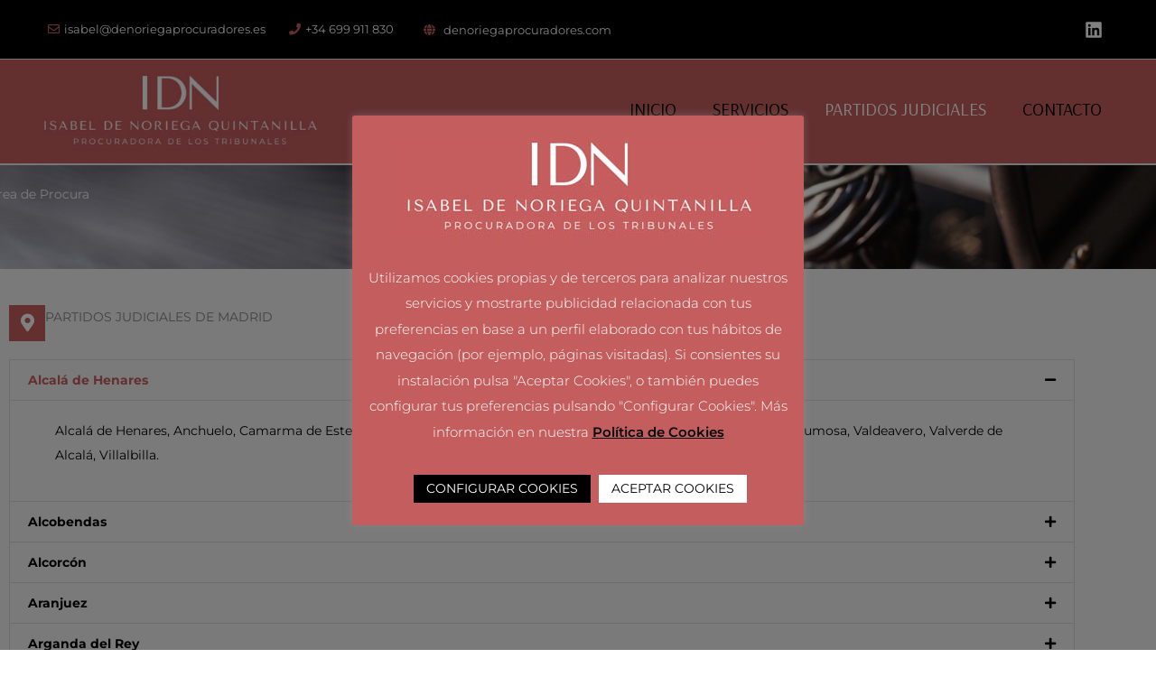

--- FILE ---
content_type: text/css
request_url: https://denoriegaprocuradores.com/wp-content/uploads/elementor/css/post-2381.css?ver=1767608433
body_size: 1412
content:
.elementor-2381 .elementor-element.elementor-element-f576edc:not(.elementor-motion-effects-element-type-background), .elementor-2381 .elementor-element.elementor-element-f576edc > .elementor-motion-effects-container > .elementor-motion-effects-layer{background-image:url("https://denoriegaprocuradores.com/wp-content/uploads/2022/09/slider_denoriegaprocuradores.com_-1.jpg");background-position:bottom center;background-size:cover;}.elementor-2381 .elementor-element.elementor-element-f576edc > .elementor-background-overlay{background-color:#000000;opacity:0.51;transition:background 0.3s, border-radius 0.3s, opacity 0.3s;}.elementor-2381 .elementor-element.elementor-element-f576edc{transition:background 0.3s, border 0.3s, border-radius 0.3s, box-shadow 0.3s;padding:10% 0% 5% 0%;}.elementor-2381 .elementor-element.elementor-element-a182f94 > .elementor-element-populated{padding:0px 0px 0px 0px;}.elementor-2381 .elementor-element.elementor-element-87ec57b{padding:0px 0px 0px 0px;}.elementor-bc-flex-widget .elementor-2381 .elementor-element.elementor-element-51537c1.elementor-column .elementor-widget-wrap{align-items:center;}.elementor-2381 .elementor-element.elementor-element-51537c1.elementor-column.elementor-element[data-element_type="column"] > .elementor-widget-wrap.elementor-element-populated{align-content:center;align-items:center;}.elementor-2381 .elementor-element.elementor-element-51537c1 > .elementor-element-populated{margin:0px 0px 0px 0px;--e-column-margin-right:0px;--e-column-margin-left:0px;padding:0px 0px 0px 0px;}.elementor-2381 .elementor-element.elementor-element-68daabc > .elementor-widget-container{margin:0px 0px 0px 0px;padding:0px 0px 10px 0px;}.elementor-2381 .elementor-element.elementor-element-68daabc{text-align:start;}.elementor-2381 .elementor-element.elementor-element-68daabc .elementor-heading-title{color:#ffffff;}.elementor-bc-flex-widget .elementor-2381 .elementor-element.elementor-element-435d730.elementor-column .elementor-widget-wrap{align-items:center;}.elementor-2381 .elementor-element.elementor-element-435d730.elementor-column.elementor-element[data-element_type="column"] > .elementor-widget-wrap.elementor-element-populated{align-content:center;align-items:center;}.elementor-2381 .elementor-element.elementor-element-435d730 > .elementor-element-populated{padding:0px 0px 0px 0px;}.elementor-2381 .elementor-element.elementor-element-f29d5bb .elementor-button{background-color:#FFFFFF00;fill:#FFFFFF;color:#FFFFFF;box-shadow:0px 0px 10px 0px rgba(0,0,0,0.5);border-style:solid;border-width:1px 1px 1px 1px;border-color:#FFFFFF;}.elementor-2381 .elementor-element.elementor-element-f29d5bb .elementor-button:hover, .elementor-2381 .elementor-element.elementor-element-f29d5bb .elementor-button:focus{background-color:#000000;color:#FFFFFF;}.elementor-2381 .elementor-element.elementor-element-f29d5bb > .elementor-widget-container{margin:0px 0px 0px 0px;}.elementor-2381 .elementor-element.elementor-element-f29d5bb .elementor-button-content-wrapper{flex-direction:row;}.elementor-2381 .elementor-element.elementor-element-f29d5bb .elementor-button .elementor-button-content-wrapper{gap:12px;}.elementor-2381 .elementor-element.elementor-element-f29d5bb .elementor-button:hover svg, .elementor-2381 .elementor-element.elementor-element-f29d5bb .elementor-button:focus svg{fill:#FFFFFF;}.elementor-2381 .elementor-element.elementor-element-b39aa63:not(.elementor-motion-effects-element-type-background), .elementor-2381 .elementor-element.elementor-element-b39aa63 > .elementor-motion-effects-container > .elementor-motion-effects-layer{background-color:#F2F2F2;}.elementor-2381 .elementor-element.elementor-element-b39aa63 > .elementor-background-overlay{background-color:#FFFFFF;opacity:0.73;transition:background 0.3s, border-radius 0.3s, opacity 0.3s;}.elementor-2381 .elementor-element.elementor-element-b39aa63{transition:background 0.3s, border 0.3s, border-radius 0.3s, box-shadow 0.3s;margin-top:0px;margin-bottom:0px;padding:30px 0px 0px 0px;}.elementor-2381 .elementor-element.elementor-element-d6f3cb0 > .elementor-element-populated{margin:0px 0px 0px 0px;--e-column-margin-right:0px;--e-column-margin-left:0px;padding:0px 0px 0px 0px;}.elementor-2381 .elementor-element.elementor-element-3abccab{margin-top:0px;margin-bottom:0px;}.elementor-bc-flex-widget .elementor-2381 .elementor-element.elementor-element-8ac548c.elementor-column .elementor-widget-wrap{align-items:flex-start;}.elementor-2381 .elementor-element.elementor-element-8ac548c.elementor-column.elementor-element[data-element_type="column"] > .elementor-widget-wrap.elementor-element-populated{align-content:flex-start;align-items:flex-start;}.elementor-2381 .elementor-element.elementor-element-8ac548c > .elementor-element-populated{transition:background 0.3s, border 0.3s, border-radius 0.3s, box-shadow 0.3s;}.elementor-2381 .elementor-element.elementor-element-8ac548c > .elementor-element-populated > .elementor-background-overlay{transition:background 0.3s, border-radius 0.3s, opacity 0.3s;}.elementor-2381 .elementor-element.elementor-element-2683f79 .elementor-icon-box-wrapper{align-items:start;gap:15px;}.elementor-2381 .elementor-element.elementor-element-2683f79.elementor-view-stacked .elementor-icon{background-color:#C45E5E;fill:#FFFFFF;color:#FFFFFF;}.elementor-2381 .elementor-element.elementor-element-2683f79.elementor-view-framed .elementor-icon, .elementor-2381 .elementor-element.elementor-element-2683f79.elementor-view-default .elementor-icon{fill:#C45E5E;color:#C45E5E;border-color:#C45E5E;}.elementor-2381 .elementor-element.elementor-element-2683f79.elementor-view-framed .elementor-icon{background-color:#FFFFFF;}.elementor-2381 .elementor-element.elementor-element-2683f79 .elementor-icon{font-size:20px;}.elementor-2381 .elementor-element.elementor-element-3a79841 .elementor-accordion-item{border-width:1px;}.elementor-2381 .elementor-element.elementor-element-3a79841 .elementor-accordion-item .elementor-tab-content{border-width:1px;}.elementor-2381 .elementor-element.elementor-element-3a79841 .elementor-accordion-item .elementor-tab-title.elementor-active{border-width:1px;}.elementor-2381 .elementor-element.elementor-element-3a79841 .elementor-accordion-icon, .elementor-2381 .elementor-element.elementor-element-3a79841 .elementor-accordion-title{color:#000000;}.elementor-2381 .elementor-element.elementor-element-3a79841 .elementor-accordion-icon svg{fill:#000000;}.elementor-2381 .elementor-element.elementor-element-3a79841 .elementor-active .elementor-accordion-icon, .elementor-2381 .elementor-element.elementor-element-3a79841 .elementor-active .elementor-accordion-title{color:#C45E5E;}.elementor-2381 .elementor-element.elementor-element-3a79841 .elementor-active .elementor-accordion-icon svg{fill:#C45E5E;}.elementor-2381 .elementor-element.elementor-element-3a79841 .elementor-accordion-title{font-family:"Montserrat", Sans-serif;}.elementor-2381 .elementor-element.elementor-element-3a79841 .elementor-tab-title .elementor-accordion-icon i:before{color:#000000;}.elementor-2381 .elementor-element.elementor-element-3a79841 .elementor-tab-title .elementor-accordion-icon svg{fill:#000000;}.elementor-2381 .elementor-element.elementor-element-3a79841 .elementor-tab-content{color:#000000;padding:20px 40px 20px 50px;}.elementor-2381 .elementor-element.elementor-element-cd212ea:not(.elementor-motion-effects-element-type-background), .elementor-2381 .elementor-element.elementor-element-cd212ea > .elementor-motion-effects-container > .elementor-motion-effects-layer{background-color:#F2F2F2;}.elementor-2381 .elementor-element.elementor-element-cd212ea > .elementor-background-overlay{background-color:#FFFFFF;opacity:0.73;transition:background 0.3s, border-radius 0.3s, opacity 0.3s;}.elementor-2381 .elementor-element.elementor-element-cd212ea{transition:background 0.3s, border 0.3s, border-radius 0.3s, box-shadow 0.3s;margin-top:0px;margin-bottom:0px;padding:30px 0px 80px 0px;}.elementor-2381 .elementor-element.elementor-element-365d8f1 > .elementor-element-populated{margin:0px 0px 0px 0px;--e-column-margin-right:0px;--e-column-margin-left:0px;padding:0px 0px 0px 0px;}.elementor-2381 .elementor-element.elementor-element-81c3647{margin-top:0px;margin-bottom:0px;}.elementor-bc-flex-widget .elementor-2381 .elementor-element.elementor-element-da6c52d.elementor-column .elementor-widget-wrap{align-items:flex-start;}.elementor-2381 .elementor-element.elementor-element-da6c52d.elementor-column.elementor-element[data-element_type="column"] > .elementor-widget-wrap.elementor-element-populated{align-content:flex-start;align-items:flex-start;}.elementor-2381 .elementor-element.elementor-element-da6c52d > .elementor-element-populated{transition:background 0.3s, border 0.3s, border-radius 0.3s, box-shadow 0.3s;}.elementor-2381 .elementor-element.elementor-element-da6c52d > .elementor-element-populated > .elementor-background-overlay{transition:background 0.3s, border-radius 0.3s, opacity 0.3s;}.elementor-2381 .elementor-element.elementor-element-11ecbb9 .elementor-icon-box-wrapper{align-items:start;gap:15px;}.elementor-2381 .elementor-element.elementor-element-11ecbb9.elementor-view-stacked .elementor-icon{background-color:#C45E5E;fill:#FFFFFF;color:#FFFFFF;}.elementor-2381 .elementor-element.elementor-element-11ecbb9.elementor-view-framed .elementor-icon, .elementor-2381 .elementor-element.elementor-element-11ecbb9.elementor-view-default .elementor-icon{fill:#C45E5E;color:#C45E5E;border-color:#C45E5E;}.elementor-2381 .elementor-element.elementor-element-11ecbb9.elementor-view-framed .elementor-icon{background-color:#FFFFFF;}.elementor-2381 .elementor-element.elementor-element-11ecbb9 .elementor-icon{font-size:20px;}.elementor-2381 .elementor-element.elementor-element-9e1de24 .elementor-accordion-item{border-width:1px;}.elementor-2381 .elementor-element.elementor-element-9e1de24 .elementor-accordion-item .elementor-tab-content{border-width:1px;}.elementor-2381 .elementor-element.elementor-element-9e1de24 .elementor-accordion-item .elementor-tab-title.elementor-active{border-width:1px;}.elementor-2381 .elementor-element.elementor-element-9e1de24 .elementor-accordion-icon, .elementor-2381 .elementor-element.elementor-element-9e1de24 .elementor-accordion-title{color:#000000;}.elementor-2381 .elementor-element.elementor-element-9e1de24 .elementor-accordion-icon svg{fill:#000000;}.elementor-2381 .elementor-element.elementor-element-9e1de24 .elementor-active .elementor-accordion-icon, .elementor-2381 .elementor-element.elementor-element-9e1de24 .elementor-active .elementor-accordion-title{color:#C45E5E;}.elementor-2381 .elementor-element.elementor-element-9e1de24 .elementor-active .elementor-accordion-icon svg{fill:#C45E5E;}.elementor-2381 .elementor-element.elementor-element-9e1de24 .elementor-accordion-title{font-family:"Montserrat", Sans-serif;}.elementor-2381 .elementor-element.elementor-element-9e1de24 .elementor-tab-title .elementor-accordion-icon i:before{color:#000000;}.elementor-2381 .elementor-element.elementor-element-9e1de24 .elementor-tab-title .elementor-accordion-icon svg{fill:#000000;}.elementor-2381 .elementor-element.elementor-element-9e1de24 .elementor-tab-content{color:#000000;padding:20px 40px 20px 50px;}.elementor-2381 .elementor-element.elementor-element-84874f1:not(.elementor-motion-effects-element-type-background), .elementor-2381 .elementor-element.elementor-element-84874f1 > .elementor-motion-effects-container > .elementor-motion-effects-layer{background-color:#FFFFFF;}.elementor-2381 .elementor-element.elementor-element-84874f1{transition:background 0.3s, border 0.3s, border-radius 0.3s, box-shadow 0.3s;padding:30px 0px 30px 0px;}.elementor-2381 .elementor-element.elementor-element-84874f1 > .elementor-background-overlay{transition:background 0.3s, border-radius 0.3s, opacity 0.3s;}.elementor-2381 .elementor-element.elementor-element-4a2f3f1{padding:0px 0px 0px 0px;}.elementor-2381 .elementor-element.elementor-element-ba51542{text-align:center;}.elementor-2381 .elementor-element.elementor-element-ba51542 .elementor-heading-title{font-weight:700;}.elementor-2381 .elementor-element.elementor-element-12af95d > .elementor-container > .elementor-column > .elementor-widget-wrap{align-content:flex-end;align-items:flex-end;}.elementor-2381 .elementor-element.elementor-element-12af95d:not(.elementor-motion-effects-element-type-background), .elementor-2381 .elementor-element.elementor-element-12af95d > .elementor-motion-effects-container > .elementor-motion-effects-layer{background-image:url("https://denoriegaprocuradores.com/wp-content/uploads/2022/09/fondo1.jpg");background-position:center right;background-size:cover;}.elementor-2381 .elementor-element.elementor-element-12af95d > .elementor-background-overlay{background-color:#FFFFFF;opacity:0.93;transition:background 0.3s, border-radius 0.3s, opacity 0.3s;}.elementor-2381 .elementor-element.elementor-element-12af95d{transition:background 0.3s, border 0.3s, border-radius 0.3s, box-shadow 0.3s;padding:50px 0px 50px 0px;}.elementor-2381 .elementor-element.elementor-element-37a5586 > .elementor-element-populated{border-style:solid;border-width:1px 1px 1px 1px;border-color:#094986;box-shadow:0px 0px 10px 0px rgba(0,0,0,0.5);margin:0px 20px 0px 20px;--e-column-margin-right:20px;--e-column-margin-left:20px;padding:30px 30px 30px 30px;}.elementor-2381 .elementor-element.elementor-element-b531fec{font-size:14px;}.elementor-2381 .elementor-element.elementor-element-bd973c4 > .elementor-element-populated{border-style:solid;border-width:1px 1px 1px 1px;border-color:#094986;box-shadow:0px 0px 10px 0px rgba(0,0,0,0.5);margin:0px 20px 0px 20px;--e-column-margin-right:20px;--e-column-margin-left:20px;padding:30px 30px 30px 30px;}.elementor-2381 .elementor-element.elementor-element-9eb2620{font-size:14px;}@media(max-width:1024px){.elementor-2381 .elementor-element.elementor-element-f576edc{padding:60px 50px 50px 50px;}.elementor-2381 .elementor-element.elementor-element-87ec57b{padding:0px 0px 0px 0px;}.elementor-2381 .elementor-element.elementor-element-51537c1 > .elementor-element-populated{padding:0px 0px 0px 0px;}.elementor-2381 .elementor-element.elementor-element-68daabc{text-align:center;}.elementor-2381 .elementor-element.elementor-element-b39aa63{padding:10px 10px 10px 10px;}.elementor-2381 .elementor-element.elementor-element-cd212ea{padding:10px 10px 10px 10px;}.elementor-2381 .elementor-element.elementor-element-bd973c4 > .elementor-element-populated{margin:30px 20px 0px 20px;--e-column-margin-right:20px;--e-column-margin-left:20px;padding:40px 40px 40px 40px;}.elementor-2381 .elementor-element.elementor-element-9eb2620 > .elementor-widget-container{margin:0px 0px 0px 0px;padding:0px 0px 0px 0px;}}@media(max-width:767px){.elementor-2381 .elementor-element.elementor-element-f576edc{padding:50px 0px 30px 0px;}.elementor-2381 .elementor-element.elementor-element-f29d5bb > .elementor-widget-container{margin:0px 0px 20px 0px;}.elementor-2381 .elementor-element.elementor-element-2683f79 .elementor-icon{font-size:10px;}.elementor-2381 .elementor-element.elementor-element-2683f79 .elementor-icon-box-title, .elementor-2381 .elementor-element.elementor-element-2683f79 .elementor-icon-box-title a{font-size:16px;}.elementor-2381 .elementor-element.elementor-element-11ecbb9 .elementor-icon{font-size:10px;}.elementor-2381 .elementor-element.elementor-element-11ecbb9 .elementor-icon-box-title, .elementor-2381 .elementor-element.elementor-element-11ecbb9 .elementor-icon-box-title a{font-size:16px;}.elementor-2381 .elementor-element.elementor-element-e385dfc > .elementor-element-populated{padding:0px 0px 0px 0px;}.elementor-2381 .elementor-element.elementor-element-37a5586 > .elementor-element-populated{padding:10px 10px 10px 10px;}.elementor-2381 .elementor-element.elementor-element-bd973c4 > .elementor-element-populated{padding:10px 10px 10px 10px;}}@media(min-width:768px){.elementor-2381 .elementor-element.elementor-element-51537c1{width:60%;}.elementor-2381 .elementor-element.elementor-element-435d730{width:39.332%;}}@media(max-width:1024px) and (min-width:768px){.elementor-2381 .elementor-element.elementor-element-51537c1{width:100%;}.elementor-2381 .elementor-element.elementor-element-435d730{width:100%;}.elementor-2381 .elementor-element.elementor-element-d6f3cb0{width:100%;}.elementor-2381 .elementor-element.elementor-element-8ac548c{width:100%;}.elementor-2381 .elementor-element.elementor-element-365d8f1{width:100%;}.elementor-2381 .elementor-element.elementor-element-da6c52d{width:100%;}.elementor-2381 .elementor-element.elementor-element-37a5586{width:100%;}.elementor-2381 .elementor-element.elementor-element-bd973c4{width:100%;}}

--- FILE ---
content_type: text/css
request_url: https://denoriegaprocuradores.com/wp-content/uploads/elementor/css/post-1569.css?ver=1767607894
body_size: 1071
content:
.elementor-1569 .elementor-element.elementor-element-e5e6bdb:not(.elementor-motion-effects-element-type-background), .elementor-1569 .elementor-element.elementor-element-e5e6bdb > .elementor-motion-effects-container > .elementor-motion-effects-layer{background-image:url("https://denoriegaprocuradores.com/wp-content/uploads/2022/09/footer_denoriegaprocuradores.com_.jpg");background-position:center center;background-size:cover;}.elementor-1569 .elementor-element.elementor-element-e5e6bdb > .elementor-background-overlay{background-color:#000000;opacity:0.69;transition:background 0.3s, border-radius 0.3s, opacity 0.3s;}.elementor-1569 .elementor-element.elementor-element-e5e6bdb{border-style:solid;border-width:0px 0px 1px 0px;border-color:#FFFFFF;transition:background 0.3s, border 0.3s, border-radius 0.3s, box-shadow 0.3s;padding:20px 0px 30px 0px;}.elementor-1569 .elementor-element.elementor-element-0a23d3b{border-style:solid;border-width:0px 0px 1px 0px;border-color:#FFFFFF8A;padding:0px 50px 0px 50px;}.elementor-1569 .elementor-element.elementor-element-c2034df > .elementor-element-populated{transition:background 0.3s, border 0.3s, border-radius 0.3s, box-shadow 0.3s;padding:25px 40px 40px 40px;}.elementor-1569 .elementor-element.elementor-element-c2034df > .elementor-element-populated > .elementor-background-overlay{transition:background 0.3s, border-radius 0.3s, opacity 0.3s;}.elementor-1569 .elementor-element.elementor-element-c4cb5e2 > .elementor-widget-container{padding:15px 0px 0px 0px;}.elementor-1569 .elementor-element.elementor-element-c4cb5e2{text-align:start;}.elementor-1569 .elementor-element.elementor-element-c4cb5e2 .elementor-heading-title{color:#FFFFFF;}.elementor-1569 .elementor-element.elementor-element-66cb3bc > .elementor-element-populated{transition:background 0.3s, border 0.3s, border-radius 0.3s, box-shadow 0.3s;padding:40px 40px 40px 40px;}.elementor-1569 .elementor-element.elementor-element-66cb3bc > .elementor-element-populated > .elementor-background-overlay{transition:background 0.3s, border-radius 0.3s, opacity 0.3s;}.elementor-1569 .elementor-element.elementor-element-ae50274 > .elementor-widget-container{padding:0px 0px 10px 0px;}.elementor-1569 .elementor-element.elementor-element-ae50274 .elementor-heading-title{text-shadow:0px 0px 10px #FFFFFF;color:#FFFFFF;}.elementor-1569 .elementor-element.elementor-element-43f2592{font-size:14px;color:#FFFFFF;}.elementor-1569 .elementor-element.elementor-element-d9370d6 > .elementor-widget-container{padding:0px 0px 10px 0px;}.elementor-1569 .elementor-element.elementor-element-d9370d6 .elementor-heading-title{text-shadow:0px 0px 10px #FFFFFF;color:#FFFFFF;}.elementor-1569 .elementor-element.elementor-element-f8fb1eb{font-size:14px;color:#FFFFFF;}.elementor-1569 .elementor-element.elementor-element-d497699 > .elementor-element-populated{transition:background 0.3s, border 0.3s, border-radius 0.3s, box-shadow 0.3s;padding:40px 40px 40px 40px;}.elementor-1569 .elementor-element.elementor-element-d497699 > .elementor-element-populated > .elementor-background-overlay{transition:background 0.3s, border-radius 0.3s, opacity 0.3s;}.elementor-1569 .elementor-element.elementor-element-dbd3619 > .elementor-widget-container{padding:0px 0px 10px 0px;}.elementor-1569 .elementor-element.elementor-element-dbd3619 .elementor-heading-title{text-shadow:0px 0px 10px #FFFFFF;color:#FFFFFF;}.elementor-1569 .elementor-element.elementor-element-c366617 > .elementor-widget-container{padding:0px 0px 10px 0px;border-style:solid;border-width:0px 0px 1px 0px;border-color:#FFFFFF8A;}.elementor-1569 .elementor-element.elementor-element-c366617{color:#FFFFFF;}.elementor-1569 .elementor-element.elementor-element-b641e2e{color:#FFFFFF;}.elementor-1569 .elementor-element.elementor-element-3f523ce .elementor-repeater-item-d2d814b.elementor-social-icon{background-color:#C45E5E;}.elementor-1569 .elementor-element.elementor-element-3f523ce .elementor-repeater-item-d2d814b.elementor-social-icon i{color:#FFFFFF;}.elementor-1569 .elementor-element.elementor-element-3f523ce .elementor-repeater-item-d2d814b.elementor-social-icon svg{fill:#FFFFFF;}.elementor-1569 .elementor-element.elementor-element-3f523ce{--grid-template-columns:repeat(0, auto);--icon-size:17px;--grid-column-gap:5px;--grid-row-gap:0px;}.elementor-1569 .elementor-element.elementor-element-3f523ce .elementor-widget-container{text-align:left;}.elementor-1569 .elementor-element.elementor-element-bba7b5a{padding:40px 50px 10px 50px;}.elementor-bc-flex-widget .elementor-1569 .elementor-element.elementor-element-02ebfc9.elementor-column .elementor-widget-wrap{align-items:center;}.elementor-1569 .elementor-element.elementor-element-02ebfc9.elementor-column.elementor-element[data-element_type="column"] > .elementor-widget-wrap.elementor-element-populated{align-content:center;align-items:center;}.elementor-1569 .elementor-element.elementor-element-02ebfc9.elementor-column > .elementor-widget-wrap{justify-content:center;}.elementor-1569 .elementor-element.elementor-element-02ebfc9 > .elementor-element-populated{transition:background 0.3s, border 0.3s, border-radius 0.3s, box-shadow 0.3s;padding:0px 0px 0px 0px;}.elementor-1569 .elementor-element.elementor-element-02ebfc9 > .elementor-element-populated > .elementor-background-overlay{transition:background 0.3s, border-radius 0.3s, opacity 0.3s;}.elementor-1569 .elementor-element.elementor-element-70ce539{text-align:center;}.elementor-1569 .elementor-element.elementor-element-70ce539 .elementor-heading-title{color:#FFFFFF;}.elementor-1569 .elementor-element.elementor-element-e84ef6a:not(.elementor-motion-effects-element-type-background), .elementor-1569 .elementor-element.elementor-element-e84ef6a > .elementor-motion-effects-container > .elementor-motion-effects-layer{background-color:#C45E5E;}.elementor-1569 .elementor-element.elementor-element-e84ef6a{border-style:solid;border-width:1px 0px 0px 0px;border-color:#F2F2F2;transition:background 0.3s, border 0.3s, border-radius 0.3s, box-shadow 0.3s;padding:15px 15px 15px 15px;}.elementor-1569 .elementor-element.elementor-element-e84ef6a > .elementor-background-overlay{transition:background 0.3s, border-radius 0.3s, opacity 0.3s;}.elementor-bc-flex-widget .elementor-1569 .elementor-element.elementor-element-1afd188.elementor-column .elementor-widget-wrap{align-items:center;}.elementor-1569 .elementor-element.elementor-element-1afd188.elementor-column.elementor-element[data-element_type="column"] > .elementor-widget-wrap.elementor-element-populated{align-content:center;align-items:center;}.elementor-1569 .elementor-element.elementor-element-1afd188.elementor-column > .elementor-widget-wrap{justify-content:center;}.elementor-1569 .elementor-element.elementor-element-2736e9a > .elementor-widget-container{margin:0px 0px 0px 0px;padding:0px 0px 0px 0px;}.elementor-1569 .elementor-element.elementor-element-2736e9a{text-align:center;font-family:"Montserrat", Sans-serif;font-size:13px;}.elementor-bc-flex-widget .elementor-1569 .elementor-element.elementor-element-ac34039.elementor-column .elementor-widget-wrap{align-items:center;}.elementor-1569 .elementor-element.elementor-element-ac34039.elementor-column.elementor-element[data-element_type="column"] > .elementor-widget-wrap.elementor-element-populated{align-content:center;align-items:center;}.elementor-1569 .elementor-element.elementor-element-ac34039.elementor-column > .elementor-widget-wrap{justify-content:center;}.elementor-1569 .elementor-element.elementor-element-3117141{text-align:end;}.elementor-1569 .elementor-element.elementor-element-3117141 .elementor-heading-title{font-size:13px;}.elementor-bc-flex-widget .elementor-1569 .elementor-element.elementor-element-c1f77b6.elementor-column .elementor-widget-wrap{align-items:center;}.elementor-1569 .elementor-element.elementor-element-c1f77b6.elementor-column.elementor-element[data-element_type="column"] > .elementor-widget-wrap.elementor-element-populated{align-content:center;align-items:center;}.elementor-1569 .elementor-element.elementor-element-c1f77b6.elementor-column > .elementor-widget-wrap{justify-content:center;}.elementor-1569 .elementor-element.elementor-element-38ffa41{text-align:center;}.elementor-1569 .elementor-element.elementor-element-38ffa41 .elementor-heading-title{font-size:13px;}@media(max-width:1024px){.elementor-1569 .elementor-element.elementor-element-e5e6bdb{padding:50px 0px 0px 0px;}.elementor-1569 .elementor-element.elementor-element-0a23d3b{padding:5px 5px 5px 5px;}.elementor-1569 .elementor-element.elementor-element-c2034df > .elementor-element-populated{padding:0px 40px 0px 40px;}.elementor-1569 .elementor-element.elementor-element-c4cb5e2{text-align:center;}.elementor-1569 .elementor-element.elementor-element-bba7b5a{padding:30px 0px 30px 0px;}.elementor-1569 .elementor-element.elementor-element-02ebfc9.elementor-column > .elementor-widget-wrap{justify-content:center;}.elementor-1569 .elementor-element.elementor-element-70ce539{text-align:center;}.elementor-1569 .elementor-element.elementor-element-3117141 > .elementor-widget-container{padding:0px 0px 0px 0px;}.elementor-1569 .elementor-element.elementor-element-3117141{text-align:center;}.elementor-1569 .elementor-element.elementor-element-38ffa41 > .elementor-widget-container{padding:0px 0px 0px 0px;}.elementor-1569 .elementor-element.elementor-element-38ffa41{text-align:center;}}@media(max-width:767px){.elementor-1569 .elementor-element.elementor-element-e5e6bdb{padding:0px 0px 0px 0px;}.elementor-1569 .elementor-element.elementor-element-c2034df > .elementor-element-populated{padding:0px 20px 0px 20px;}.elementor-1569 .elementor-element.elementor-element-66cb3bc.elementor-column > .elementor-widget-wrap{justify-content:center;}.elementor-1569 .elementor-element.elementor-element-66cb3bc > .elementor-element-populated{padding:10px 40px 10px 40px;}.elementor-1569 .elementor-element.elementor-element-d497699 > .elementor-element-populated{padding:10px 40px 10px 40px;}.elementor-1569 .elementor-element.elementor-element-70ce539 .elementor-heading-title{font-size:11px;}.elementor-1569 .elementor-element.elementor-element-e84ef6a{padding:5px 5px 5px 5px;}.elementor-1569 .elementor-element.elementor-element-3117141 .elementor-heading-title{font-size:11px;}.elementor-1569 .elementor-element.elementor-element-38ffa41 .elementor-heading-title{font-size:11px;}}@media(min-width:768px){.elementor-1569 .elementor-element.elementor-element-c2034df{width:40%;}.elementor-1569 .elementor-element.elementor-element-66cb3bc{width:34.332%;}.elementor-1569 .elementor-element.elementor-element-d497699{width:25%;}}@media(max-width:1024px) and (min-width:768px){.elementor-1569 .elementor-element.elementor-element-c2034df{width:100%;}.elementor-1569 .elementor-element.elementor-element-66cb3bc{width:50%;}.elementor-1569 .elementor-element.elementor-element-d497699{width:50%;}.elementor-1569 .elementor-element.elementor-element-02ebfc9{width:100%;}.elementor-1569 .elementor-element.elementor-element-1afd188{width:100%;}.elementor-1569 .elementor-element.elementor-element-ac34039{width:100%;}.elementor-1569 .elementor-element.elementor-element-c1f77b6{width:100%;}}

--- FILE ---
content_type: text/css
request_url: https://denoriegaprocuradores.com/wp-content/themes/buscadorchild/style.css?ver=6.9
body_size: 154
content:
/*
Theme Name:   buscadorchild
Description:  buscadorchild
Author:       admin
Author URL:   https://demo.buscadorprofesional.interdigital.biz
Template:     astra
Version:      1.0
License:      GNU General Public License v2 or later
License URI:  http://www.gnu.org/licenses/gpl-2.0.html
Text Domain:  buscadorchild
*/

/* Escribe aquí tu propia hoja de estilos personal */
